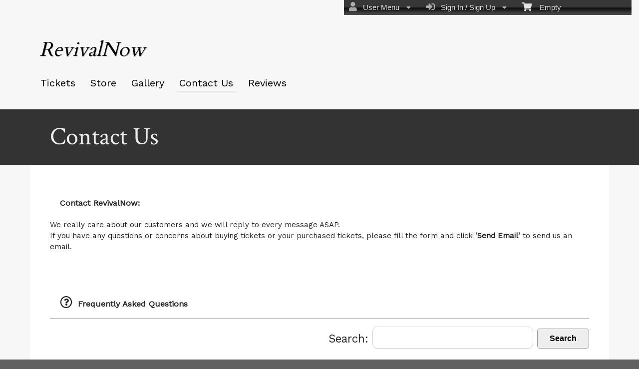

--- FILE ---
content_type: text/html; charset=utf-8
request_url: https://es.ticketor.com/revivalnow/contact-us?pageid=152105
body_size: 20972
content:


<!DOCTYPE html PUBLIC "-//W3C//DTD HTML 4.01 Transitional//EN" "http://www.w3.org/TR/html4/loose.dtd">

<html xmlns="http://www.w3.org/1999/xhtml" dir='ltr' class="hasJS ltr" lang="en">
<head id="ctl00_cHead"><link href="//static.ticketor.net/nsbundles/mastercss_41121.css" rel="stylesheet" type="text/css"/><link href="//static.ticketor.net/css/aos_400015.css" rel="stylesheet" type="text/css" />
    <style type="text/css" id="cGeneratedCss">
        .headLogo {background-image:url("/Companies/demo/headlogo.png?v=2");background-attachment:fixed;}.headLogo {border-top: undefinedpx solid rgba();}.headLogo {border-left: undefinedpx solid rgba();}.headLogo {border-right: undefinedpx solid rgba();}.headLogo {border-bottom: undefinedpx solid rgba();}.headLogo {margin-top: undefinedpx;}.headLogo {margin-left: undefinedpx;}.headLogo {margin-right: undefinedpx;}.headLogo {margin-bottom: undefinedpx;}.headLogo {padding-top: undefinedpx;}.headLogo {padding-left: undefinedpx;}.headLogo {padding-right: undefinedpx;}.headLogo {padding-bottom: undefinedpx;}.headLogo {box-shadow: undefinedpx undefinedpx 5px rgba();} {border-top: undefinedpx solid rgba();} {border-left: undefinedpx solid rgba();} {border-right: undefinedpx solid rgba();} {border-bottom: undefinedpx solid rgba();} {margin-top: undefinedpx;} {margin-left: undefinedpx;} {margin-right: undefinedpx;} {margin-bottom: undefinedpx;} {padding-top: undefinedpx;} {padding-left: undefinedpx;} {padding-right: undefinedpx;} {padding-bottom: undefinedpx;} {box-shadow: undefinedpx undefinedpx 5px rgba();} {border-top: undefinedpx solid rgba();} {border-left: undefinedpx solid rgba();} {border-right: undefinedpx solid rgba();} {border-bottom: undefinedpx solid rgba();} {margin-top: undefinedpx;} {margin-left: undefinedpx;} {margin-right: undefinedpx;} {margin-bottom: undefinedpx;} {padding-top: undefinedpx;} {padding-left: undefinedpx;} {padding-right: undefinedpx;} {padding-bottom: undefinedpx;} {box-shadow: undefinedpx undefinedpx 5px rgba();} {border-top: undefinedpx solid rgba();} {border-left: undefinedpx solid rgba();} {border-right: undefinedpx solid rgba();} {border-bottom: undefinedpx solid rgba();} {margin-top: undefinedpx;} {margin-left: undefinedpx;} {margin-right: undefinedpx;} {margin-bottom: undefinedpx;} {padding-top: undefinedpx;} {padding-left: undefinedpx;} {padding-right: undefinedpx;} {padding-bottom: undefinedpx;} {box-shadow: undefinedpx undefinedpx 5px rgba();}html body {background-color:rgb(96,96,96);background-color:rgba(96,96,96,1);}html body {background-image:none;}html body #header {background-color:rgb(247,247,247);background-color:rgba(247,247,247,1);}html body #header {background-image:none;}html body #header {height:219px;}body #content>.Module {background-color:rgb(247,247,247);background-color:rgba(247,247,247,1);}body #content>.Module {background-image:none;}body #content>.Module {border-top: 0px solid rgba(255,255,255,1);}body #content>.Module {border-left: 0px solid rgba(255,255,255,1);}body #content>.Module {border-right: 0px solid rgba(255,255,255,1);}body #content>.Module {border-bottom: 1px solid rgba(255,255,255,1);}body #content>.Module {margin-top: 0px;}body #content>.Module {margin-left: 0px;}body #content>.Module {margin-right: 0px;}body #content>.Module {margin-bottom: 0px;}body #content>.Module {border-top-left-radius: 0px;}body #content>.Module {border-top-right-radius: 0px;}body #content>.Module {border-bottom-left-radius: 0px;}body #content>.Module {border-bottom-right-radius: 0px;}body #content>.Module {box-shadow: 0px 0px 0px rgba(0,0,0,0);}body .modulebody {background-color:rgb(255,255,255);background-color:rgba(255,255,255,1);}body .modulebody {background-image:none;}body .modulebody {border-top: 0px solid rgba(0,0,0,0);}body .modulebody {border-left: 0px solid rgba(0,0,0,0);}body .modulebody {border-right: 0px solid rgba(0,0,0,0);}body .modulebody {border-bottom: 0px solid rgba(0,0,0,0);}body .modulebody {margin-top: 0px;}body .modulebody {margin-left: 0px;}body .modulebody {margin-right: 0px;}body .modulebody {margin-bottom: 0px;}body .modulebody {border-top-left-radius: 0px;}body .modulebody {border-top-right-radius: 0px;}body .modulebody {border-bottom-left-radius: 0px;}body .modulebody {border-bottom-right-radius: 0px;}body .modulebody {box-shadow: 0px 0px 0px rgba(0,0,0,0);}body .moduleheader,body .menuheader {background-color:rgb(51,51,51);background-color:rgba(51,51,51,1);}body .moduleheader,body .menuheader {background-image:none;}body .moduleheader,body .menuheader {border-top: 0px solid rgba(0,0,0,0);}body .moduleheader,body .menuheader {border-left: 0px solid rgba(0,0,0,0);}body .moduleheader,body .menuheader {border-right: 0px solid rgba(0,0,0,0);}body .moduleheader,body .menuheader {border-bottom: 0px solid rgba(0,0,0,0);}body .moduleheader,body .menuheader {margin-top: 0px;}body .moduleheader,body .menuheader {margin-left: 0px;}body .moduleheader,body .menuheader {margin-right: 0px;}body .moduleheader,body .menuheader {margin-bottom: 0px;}body .moduleheader,body .menuheader {border-top-left-radius: 0px;}body .moduleheader,body .menuheader {border-top-right-radius: 0px;}body .moduleheader,body .menuheader {border-bottom-left-radius: 0px;}body .moduleheader,body .menuheader {border-bottom-right-radius: 0px;}body .moduleheader,body .menuheader {box-shadow: 0px 0px 0px rgba(0,0,0,0);}body .moduleheader,body .menuheader {height:111px;}body .moduleheader,body .menuheader > div {line-height:111px;}.cTextLogo, body a.headLogo,body a.headLogo:visited, body a.headLogo:hover  {color:rgb(2,2,2);color:rgba(2,2,2,1);font-family:"Cardo", serif;;font-size:40px;font-weight:normal;font-style:italic;text-shadow:rgb(178,178,178) 1px 1px;shadow-color:rgba(178,178,178,1) 1px 1px;}#headmenu, #headmenu a,#headmenu a:visited, #headmenu a:hover  {color:rgb(0,0,0);color:rgba(0,0,0,1);font-family:"Work Sans", sans-serif;;font-size:20px;font-weight:bold;font-style:normal;}html body .modulebody, html body .modulebody .ui-widget, html body .modulebody .ui-widget input,html body .modulebody .ui-widget select,html body .modulebody .ui-widget textarea,html body .modulebody .ui-widget button,html body .modulebody .media-box,html body .modulebody .farsiText ,html body .modulebody .media-boxes-filter, html body .modulebody .ui-widget-content, html body .modulebody a:not(.nsBtn),.cIframeContente a:visited:not(.nsBtn), .cIframeContente .ui-widget-content, .cIframeContente a:not(.nsBtn),.cIframeContente a:visited:not(.nsBtn), .ui-dialog .ui-widget-content, .ui-dialog a:not(.nsBtn),.ui-dialog a:visited:not(.nsBtn) , .ui-dialog .ui-widget-header, .cIframeContente .ui-widget-header {font-family:"Work Sans", sans-serif;;font-weight:normal;font-style:normal;}html body .Module .moduleheader {font-family:"Crimson Text", serif;;font-size:50px;font-weight:normal;font-style:normal;}.headLogo {top:72px; left:79px;} #headmenu {width:710px; height:59px; top:139px; left:66px;}/*autogeneratedCssVars*/body {}
    </style>
    <link id="ctl00_cTheme" rel="Stylesheet" type="text/css" href="//static.ticketor.net/JQuery/css/black-tie/jquery-ui.css" />
    <style type="text/css" id="cColorCSS">:root{--ColText:#000000;--ColTextHighlight:#1287c0;--ColTextPrimaryBtn:#fff;--ColBgPrimaryBtn:#222;--ColTextUtilityBtn:#000;--ColBgUtilityBtn:#eee;--ColBorderPrimaryBtn:#151515;
--ColBorderUtilityBtn:#969696;
--ColBgClickableActive:#222;
--ColTextClickableActive:#fff;
}</style>
    
    <link href="//static.ticketor.net/css/print_741325.css" rel="Stylesheet" type="text/css" media="print"/><link rel='preconnect' href='https://fonts.googleapis.com'>
<link rel='preconnect' href='https://fonts.gstatic.com' crossorigin>
<link href='https://fonts.googleapis.com/css2?display=swap&family=Work+Sans&family=Crimson+Text&family=Cardo' rel='stylesheet'><meta id="ctl00_description" name="description" content="Contact information for RevivalNow (https://es.ticketor.com/)." /><meta id="ctl00_ogTitle" property="og:title" content="Contact Us | RevivalNow | RevivalNow" /><meta property="og:type" content="website" /><meta id="ctl00_ogUrl" property="og:url" content="https://es.ticketor.com/revivalnow/contact-us?PageId=152105" /><meta id="ctl00_ogImage" property="og:image" content="https://es.ticketor.com/Companies/revivalnow/headlogo.png?v=1" /><meta id="ctl00_ogSiteName" property="og:site_name" content="RevivalNow" /><meta id="ctl00_ogDescription" property="og:description" content="Contact information for RevivalNow (https://es.ticketor.com/)." /><link id="ctl00_canonicalUrl" rel="canonical" href="https://es.ticketor.com/revivalnow/contact-us?PageId=152105" />
<link rel="alternate" hreflang="x-default" href="https://es.ticketor.com/revivalnow/contact-us?PageId=152105" />

<meta name="apple-mobile-web-app-capable" content="yes" /><meta name="apple-mobile-web-app-status-bar-style" content="black" /><meta name="viewport" content="width=device-width, initial-scale=1.0" /><title>
	Contact Us | RevivalNow | RevivalNow
</title></head>
<body class='chrome chrome123 loggedOut LayoutFullWidthCenter  pageid152105 type_contactus itemId_0 HeadAlignLeftOfThePage HeadAlignNav ' id="cBody" data-frameqs=''>
    
    <script type="text/javascript">
        var WebsitePath='/revivalnow/';
                                       var GoogleAnalyticsId='';
                                       var UrlPre='/revivalnow';
                                       var cartExpiration = -1;
                                       var dateFormat = 'm/d/yy'; 
                                       var defaultUrl = 'https://es.ticketor.com/revivalnow'; 
                                       var showCookieConsent = 0;
                                       var companyUID = '121770'; 
                                       var TOSDate = 946710000000;
                                       var chatEnabled = 0; 
                                       var canLocalize = 0; 
                                       var localizations = {};
                                       var cultureName = 'en'; 
                                       BoxOfficeSettings = {};  
                                       var companyName = 'RevivalNow';
                                       var PlatformName = 'Ticketor';
                                       var role = '';   
                                       var PlatformUrl = 'https://es.Ticketor.com';   
                                       var IsPlatformClient = 0;
                                       var DefaultTwoLetterCountry = 'US'; 
                                       var IsFullDesignReplaced=0;

    </script>

    <a class="cSkipLink" href="#content">Skip to main content</a>
    <a class="cSkipLink" href="javascript:toggleHighContrast()">High Contrast</a>
    <a class="cSkipLink" href='mailto:revivalnow@Ticketor.com?cc=support@ticketor.com&subject=Accessibility%20Feedback'>Accessibility Feedback</a>

    
    
    <div id="wrap" style="text-align: center; width: 100%;" class="clearfix">
        <div id="container" class="clearfix">
            <header id="header" class="floatleft ">
                <div class="cHtmlEditorContent">
                    
                </div>
                


<a href="#" id="cMobileMenu" role="button" aria-labelledby="cMobileMenuTitle" class="ui-state-default headMenuIcon" data-menu=".cFloatingContainer" style="right:20px;" title="Menu">
    <i class="fa fa-user" aria-hidden="true"></i><span id="cMobileMenuTitle">&nbsp;Menu&nbsp;</span>
    <div>

    </div>
</a>

<a href="#" id="cMobileNav" role="button" aria-labelledby="cMobileNavTitle" class="ui-state-default headMenuIcon" data-menu=".cMobileNav" style="left:20px;" title="Navigation">
    <i class="fa fa-bars" aria-hidden="true"></i><span id="cMobileNavTitle">&nbsp;Navigation&nbsp;</span>
    <div>

    </div>
</a>

<nav aria-label="Main Menu" class="hidePrint ui-corner-all cFloatingContainer  ui-helper-reset ui-widget-header cMobileMenu cMobileMenuRight">
    <ul role="menubar"  aria-label="Main Menu" >
        <li role="none" tabindex="-1" class="clearfix header cFloatingCart ui-state-default " aria-label="Shopping Cart">
            
            <a href='#' tabindex='-1' role='menuitem' aria-haspopup='true' aria-expanded='false' class='ui-state-default' aria-disabled='true'  aria-haspopup='false'  aria-label='Shopping Cart'>
                <i class='fa fa-shopping-cart'></i>&nbsp;&nbsp;&nbsp;
                Empty
            </a>
            <ul role='menu' aria-label='Shopping Cart'>
            
<li role='none' class='cartDetails ui-widget-content'></li>

            </ul>


        </li>
        
        <li role="none" class="clearfix header cSignIn loggedOutMenu ui-state-default" >
                                        <a href="#" tabindex="0" role="menuitem" aria-haspopup="true" aria-expanded="false" aria-expanded="true" >
                                            <i class="fa fa-caret-left"></i>
                                            <i class='fa-hover fas fa-sign-in-alt'></i>&nbsp;&nbsp;
                                            Sign In / Sign Up
                                            <i class="fa fa-caret-down"></i>
                                        </a>
                                        <ul role="menu" aria-label="Sign In / Sign Up"></ul></li><li role="none" class="clearfix header loggedInMenu ui-state-default" >
                                        <a href="#" tabindex="-1" role="menuitem" aria-haspopup="true" aria-expanded="false" aria-expanded="true" >
                                            <i class="fa fa-caret-left"></i>
                                            <i class='fa-hover fas fa-user'></i>&nbsp;&nbsp;
                                            User Menu
                                            <i class="fa fa-caret-down"></i>
                                        </a>
                                        <ul role="menu" aria-label="User Menu"><li role="none" class="ui-state-default "  ><a tabindex="-1" role="menuitem" href="/revivalnow/cookiemanager" ><i class='fa-hover fas fa-eye'></i>&nbsp;&nbsp;Cookie Manager</a></li><li role="none" class="ui-state-default secureMenu"  ><a tabindex="-1" role="menuitem" href="/revivalnow/howto#security" ><i class='fa-hover fas fa-lock'></i>&nbsp;&nbsp;Is it Secure?</a></li><li role="none"   class=" ui-state-default"><a  tabindex="-1" role="menuitem" aria-haspopup="true" aria-expanded="false" href ="#"><i class="fa fa-caret-left"></i><i class='fa-hover fas fa-ticket-alt'></i>&nbsp;&nbsp; Tickets<i class="fa fa-caret-right"></i></a>
                                <ul role="menu" aria-label="Tickets"><li role="none" class="ui-state-default "  ><a tabindex="-1" role="menuitem" href="/revivalnow/members/mytickets" ><i class='fa-hover fas fa-ticket-alt'></i>&nbsp;&nbsp;My Tickets</a></li><li role="none" class="ui-state-default "  ><a tabindex="-1" role="menuitem" href="/revivalnow/members/printmytickets" ><i class='fa-hover fas fa-print'></i>&nbsp;&nbsp;Print e-Tickets</a></li><li role="none" class="ui-state-default "  ><a tabindex="-1" role="menuitem" href="/revivalnow/members/returntickets" ><i class='fa-hover fas fa-reply'></i>&nbsp;&nbsp;Return Tickets</a></li><li role="none" class="ui-state-default "  ><a tabindex="-1" role="menuitem" href="/revivalnow/members/exchangetickets" ><i class='fa-hover fas fa-exchange-alt'></i>&nbsp;&nbsp;Exchange Tickets</a></li><li role="none" class="ui-state-default "  ><a tabindex="-1" role="menuitem" href="/revivalnow/members/selectgiftcard?personal=1" ><i class='fa-hover fas fa-gift'></i>&nbsp;&nbsp;My Gift Cards</a></li><li role="none" class="ui-state-default "  ><a tabindex="-1" role="menuitem" href="/revivalnow/members/seasonpasses?personal=1" ><i class='fa-hover fas fa-calendar-check'></i>&nbsp;&nbsp;My Seasons Passes</a></li></ul></li><li role="none"   class=" ui-state-default"><a  tabindex="-1" role="menuitem" aria-haspopup="true" aria-expanded="false" href ="#"><i class="fa fa-caret-left"></i><i class='fa-hover fas fa-history'></i>&nbsp;&nbsp; Orders<i class="fa fa-caret-right"></i></a>
                                <ul role="menu" aria-label="Orders"><li role="none" class="ui-state-default "  ><a tabindex="-1" role="menuitem" href="/revivalnow/members/orderhistory" ><i class='fa-hover fas fa-history'></i>&nbsp;&nbsp;Order History</a></li><li role="none" class="ui-state-default "  ><a tabindex="-1" role="menuitem" href="/revivalnow/members/myaccountbalance" ><i class='fa-hover fas fa-balance-scale'></i>&nbsp;&nbsp;My Account Balance</a></li></ul></li><li role="none"   class=" ui-state-default"><a  tabindex="-1" role="menuitem" aria-haspopup="true" aria-expanded="false" href ="#"><i class="fa fa-caret-left"></i><i class='fa-hover fas fa-life-ring'></i>&nbsp;&nbsp; Help<i class="fa fa-caret-right"></i></a>
                                <ul role="menu" aria-label="Help"><li role="none" class="ui-state-default "  ><a tabindex="-1" role="menuitem" href="/revivalnow/howto#faq" ><i class='fa-hover fas fa-question-circle'></i>&nbsp;&nbsp;FAQ</a></li><li role="none" class="ui-state-default "  ><a tabindex="-1" role="menuitem" href="/revivalnow/howto#buy" ><i class='fa-hover fas fa-ticket-alt'></i>&nbsp;&nbsp;Buy A Ticket</a></li><li role="none" class="ui-state-default "  ><a tabindex="-1" role="menuitem" href="/revivalnow/howto#receive" ><i class='fa-hover fas fa-paper-plane'></i>&nbsp;&nbsp;Receive A Ticket</a></li><li role="none" class="ui-state-default "  ><a tabindex="-1" role="menuitem" href="/revivalnow/howto#mailinglist" ><i class='fa-hover fas fa-envelope'></i>&nbsp;&nbsp;Join our Newsletter</a></li><li role="none" class="ui-state-default "  ><a tabindex="-1" role="menuitem" href="/revivalnow/howto#return" ><i class='fa-hover fas fa-reply'></i>&nbsp;&nbsp;Returns Policy</a></li><li role="none" class="ui-state-default "  ><a tabindex="-1" role="menuitem" href="/revivalnow/howto#privacy" ><i class='fa-hover fas fa-eye'></i>&nbsp;&nbsp;Privacy &amp; Cookie Policy</a></li><li role="none" class="ui-state-default "  ><a tabindex="-1" role="menuitem" href="/revivalnow/html?doctype=termofuse" ><i class='fa-hover fas fa-gavel'></i>&nbsp;&nbsp;Term of Use</a></li><li role="none" class="ui-state-default "  ><a tabindex="-1" role="menuitem" href="/revivalnow/html?doctype=termofpurchase" ><i class='fa-hover fas fa-gavel'></i>&nbsp;&nbsp;Term of Purchase</a></li></ul></li></ul></li>
    </ul>
</nav>

<nav aria-label="Navigation" class="cMobileNav hidePrint ui-corner-all ui-helper-reset ui-widget-header cMobileMenu cMobileMenuLeft" >
    <ul role="menubar"  aria-label="Navigation" >
        <li role="none" class="ui-state-default "   data-pageid='152102' , data-pagetype='UpcomingEvents' ><a tabindex="0" role="menuitem" href="https://es.ticketor.com/revivalnow/tickets?PageId=152102" >Tickets</a></li><li role="none" class="ui-state-default "   data-pageid='152103' , data-pagetype='Products' ><a tabindex="-1" role="menuitem" href="https://es.ticketor.com/revivalnow/store?PageId=152103" >Store</a></li><li role="none" class="ui-state-default "   data-pageid='152104' , data-pagetype='Media' ><a tabindex="-1" role="menuitem" href="https://es.ticketor.com/revivalnow/gallery?PageId=152104" >Gallery</a></li><li role="none" class="ui-state-default "   data-pageid='152105' , data-pagetype='ContactUs' , data-selected='1' ><a tabindex="-1" role="menuitem" href="https://es.ticketor.com/revivalnow/contact-us?PageId=152105" >Contact Us</a></li><li role="none" class="ui-state-default "   data-pageid='152107' , data-pagetype='Reviews' ><a tabindex="-1" role="menuitem" href="https://es.ticketor.com/revivalnow/reviews?PageId=152107" >Reviews</a></li>
    </ul>
</nav>

                
                <div class="headAlign headAlignLogo" style="display:inline-block;">
                    
                    <a class="headLogo ColTextHighlight" data-aos="zoom-in" data-aos-duration="1000" data-aos-delay="100" href="/revivalnow/default"  >
                        <img style="display:none;" src="/Companies/revivalnow/headlogo.png?v=1" width="264" height="103" alt="RevivalNow" />
                        <h2  class="cTextLogo ">RevivalNow</h2>
                    
                        
                    </a>
                </div>
                <div class="headAlignNav" style="display:inline-block;">
                     
                <div  id='headmenu'  data-aos='zoom-in' data-aos-duration='1000' data-aos-delay='100'  role='navigation' aria-label='Site Pages' class='clearfix TopNavTypesSimple'>
                    <ul class='clearfix'><li class='ui-button ui-state-default ui-button-text-only ui-corner-all'  data-pageid='152102'  data-pagetype='UpcomingEvents'>
                                <a href='/revivalnow/tickets?pageid=152102' title=''>Tickets</a></li><li class='ui-button ui-state-default ui-button-text-only ui-corner-all'  data-pageid='152103'  data-pagetype='Products'>
                                <a href='/revivalnow/store?pageid=152103' title=''>Store</a></li><li class='ui-button ui-state-default ui-button-text-only ui-corner-all'  data-pageid='152104'  data-pagetype='Media'>
                                <a href='/revivalnow/gallery?pageid=152104' title=''>Gallery</a></li><li class='ui-button ui-state-default ui-button-text-only ui-corner-all'  data-selected='1'  data-pageid='152105'  data-pagetype='ContactUs'>
                                <a href='/revivalnow/contact-us?pageid=152105' title=''>Contact Us</a></li><li class='ui-button ui-state-default ui-button-text-only ui-corner-all'  data-pageid='152107'  data-pagetype='Reviews'>
                                <a href='/revivalnow/reviews?pageid=152107' title=''>Reviews</a></li></ul></div>
                    
                </div>
            </header>

            
            
            <form name="aspnetForm" method="post" action="/revivalnow/contact-us?pageid=152105" onsubmit="javascript:return WebForm_OnSubmit();" id="aspnetForm">
<div>
<input type="hidden" name="__EVENTTARGET" id="__EVENTTARGET" value="" />
<input type="hidden" name="__EVENTARGUMENT" id="__EVENTARGUMENT" value="" />
<input type="hidden" name="__VIEWSTATE" id="__VIEWSTATE" value="/[base64]/[base64]/dj1wbmc/[base64]" />
</div>

<script type="text/javascript">
//<![CDATA[
var theForm = document.forms['aspnetForm'];
if (!theForm) {
    theForm = document.aspnetForm;
}
function __doPostBack(eventTarget, eventArgument) {
    if (!theForm.onsubmit || (theForm.onsubmit() != false)) {
        theForm.__EVENTTARGET.value = eventTarget;
        theForm.__EVENTARGUMENT.value = eventArgument;
        theForm.submit();
    }
}
//]]>
</script>


<script src="/WebResource.axd?d=gXD5wOarjmnkVG6p9no-3cYto2yh9S3VHf4QTnq6yZ-ys2aYVbwuVV8XRivsNknJkds6ov3bPumSjNQBtttz09VNkeGjL40DmUQbHmqOJOc1&amp;t=638883019099574018" type="text/javascript"></script>


<script src="/ScriptResource.axd?d=tvYdMhdc2Hwft9hMF6hr6L3DfmenvJ7xY_52hrb6iQHmTl9WZ2p3jzmXkBUaq5NwTweIH1gUqsM88Jw4CONv4sXzDnoxGYW9P0Bgpt1LknXiilwXqKiiBG3vdvU9h_6GxsFbAhgWTU9o2O3UagBS_iEw1kdkkfeAA_0g4d8fEKw1&amp;t=ffffffff96313960" type="text/javascript"></script>
<script src="/ScriptResource.axd?d=9eZ62Yc_5bKIEPiIQSigpNJQnYZR8-PnGRYS_GAhKYcCTUKyedr3EWbDFfC_soWUYyBd6E9TwC0z6-q2wehhkn3prKVAOKAU_mtFG_YqdVdkQpQI5Uju5bdEeBzCM8CMvPfk59WsraBOjJNBZ_0PVVsnOQvza_YNbCVCPkqTXCI1&amp;t=74a40145" type="text/javascript"></script>
<script src="/ScriptResource.axd?d=ioJLWieI3dcaFoS1IRJ_JxM65DPglKRBvoDfwu3K3zg8kNnqKiL42d7e-pcdPH11BUfPDFHr_1L0-06zdsg-DeVJK45zklCNPGn3J7XJ94ln1jv159U9Xpo0wkX1lfOc4Z1jYP2vVF7W84rWgwvGE8sXy73Xso8qReutWKMRePQz8ikmgAFBs6vsw7LGzOC40&amp;t=74a40145" type="text/javascript"></script>
<script src="/nsbundles/master_41121.js" type="text/javascript"></script>
<script src="/js/aos_336078.js" type="text/javascript"></script>
<script src="/nsbundles/intltelinput_41121.js" type="text/javascript"></script>
<script type="text/javascript">
//<![CDATA[
function WebForm_OnSubmit() {
if (typeof(ValidatorOnSubmit) == "function" && ValidatorOnSubmit() == false) return false;
return true;
}
//]]>
</script>

<div>

	<input type="hidden" name="__VIEWSTATEGENERATOR" id="__VIEWSTATEGENERATOR" value="46798EB0" />
	<input type="hidden" name="__EVENTVALIDATION" id="__EVENTVALIDATION" value="/wEdAAxV8H+QDms6vAZBgV8/e0JSgAGzMk3FAykLgqHn9jmqNkcRT8xKdurCFt4yDykAsSlRD5UuEKRNsJPTUluCGmRQIm163KMlpAZe4br97oppMLutdd2rX1/tRhefry522HeQp1cQU8x0vEZT9+d943lSWWJbn0xruNnQeJFe9OdLy3Op0miI7DkIhMTi6bzZtOaLake/yUTtp9fQle5Fw1jSPbj+P787EhCCUgTU96GWvY2jKDmogtjVabQ01DRF4Vgh1BzEv5VFUN3lqKFvBGK1f0ir9RV20JTajUeT04EBcA==" />
</div>
                <input type="hidden" name="ctl00$cTabsState" id="ctl00_cTabsState" />
                <input type="hidden" name="ctl00$cTourState" id="ctl00_cTourState" />
                
                <script type="text/javascript">
//<![CDATA[
Sys.WebForms.PageRequestManager._initialize('ctl00$ScriptManager1', 'aspnetForm', [], [], [], 90, 'ctl00');
//]]>
</script>


                

                <div id="content" class="floatleft" role="main" tabindex="-1"  >
                    
                    
    <link href="/nsbundles/intltelinputcss_786247.css" rel="preload"  as="style" onload="this.onload=null;this.rel='stylesheet'"/>       
    <style type="text/css">
        .faqModule div > div {display:none; margin: 5px 0 5px 10px; text-indent:8px;}
        div.faqModule h3 {font-size:100%; margin-top:10px; margin-bottom:5px; cursor:pointer;padding:0px;}
        .faqModule div > div {margin-left:30px; line-height:150%;}
        .faqModule div > div p{line-height:150%;margin-top:8px;}
    </style>
    
    <div class="Module contactUsModule">
    <div class="moduleheader ui-widget-header ui-corner-top"><div>Contact Us</div></div>
        <div class="modulebody ui-widget-content ui-corner-bottom">
            <h1 style="display:none;">Contact Us</h1>
            <div class="row" style="margin-bottom:5px;text-align:right;">
                   
            </div>
            <input type="hidden" name="ctl00$CPMain$cEditor$cEditMode" id="ctl00_CPMain_cEditor_cEditMode" value="0" />
    <input type="hidden" name="ctl00$CPMain$cEditor$cPageId" id="ctl00_CPMain_cEditor_cPageId" value="152105" />
    
    
    
        <div class="cHtmlEditorContent">
            
            <div class="row">
               <h3>Contact RevivalNow:</h3>
               <p>We really care about our customers and we will reply to every message ASAP.</p>
               <p>If you have any questions or concerns about buying tickets or your purchased tickets, please fill the form and click <b>'Send Email'</b> to send us an email.</p>
            </div>   
        </div>
    
            <br />
            
            <h3 class="devider"><i class="far fa-question-circle fa-15x "></i>&nbsp;&nbsp;Frequently Asked Questions</h3>
             <div class="cSearch" role="search">
                <label>Search: 
                    <input type="text" id="cSearchBox"   role="searchbox"  />
                </label>
                <button id="cSearchPageBtn" class="nsBtn large utility hasInnerAccordion">Search</button>
                <br /><br />
            </div>
            <div class="faqModule cSearchArea">
                <h2></h2>
                

                
<div>
    <h3>&bull; How do I know if my order went through?</h3>
    <div>
        <p>After placing a successful order, you should receive a confirmation number and/or confirmation email. You can also log in to your account and check <a href='/revivalnow/members/orderhistory'>"User Menu > Order > Order History"</a>.</p>
    </div>
    <h3>&bull; How can I print my tickets?</h3>
    <div>
        <p>When you complete the purchase, assuming that you have <b>selected e-tickets as delivery method</b>:</p>
        <ol>
            <li>You'll see the tickets on the confirmation page and can print them right away</li>
            <li>In your confirmation email, there is a link to the "Print Tickets"</li>
            <li>You can log in to your account and print tickets from <a href='/revivalnow/members/printmytickets'>"User Menu > Tickets > Print Tickets"</a>.</li>                            
        </ol>
    </div>

    <h3>&bull; I checked out as a guest and didn't create an account. Can I still login to manage, print or refund my tickets?</h3>
    <div>
        <p>Yes, click on the sign in button, enter the email you used for the purchase and you can claim your account by confirming your email address.</p>
    </div>

    <h3>&bull; My credit card show a charge but I never received my tickets?</h3>
    <div>
        <p>Credit card dashboards often show Authorizations as charges and that confuses buyers. Authorization is not a charge and will go away automatically in a few days. A failed authorization means that the transaction was failed for some reason.  If you tried purchasing, but never received a confirmation number or confirmation email but you see a charge, that is most likely a failed authorization and not a charge.</p>
        <p>Before trying to purchase again, check <a href='/revivalnow/members/mytickets'>"User menu > Tickets > My Tickets"</a> to make sure your purchase did not go through. If your order has not gone through, you should try purchasing again. Your purchase is only successful when you see the confirmation page.</p>

    </div>

    <h3>&bull; Why does my credit card show more than one charge for a single purchase? Am I double-charged?</h3>
    <div>
        <p>1- Check <a href='/revivalnow/members/mytickets'>"User menu > Tickets > My Tickets"</a> to make sure your purchase went through only once. If you've made more than one purchase, you may want to return the duplicates.</p>
        <p>2- If you've submitted your transaction with a wrong billing address, the AVS (address verification system, used by credit card processors to prevent fraud) will reject your payment but put a temporary hold on the amount, also known as "authorization". The authorization is not a charge and will drop off your statement in a few days. Check your statement again in a few days to confirm that the amount is gone.</p>
    </div>

    <h3>&bull; Do I need to print my e-tickets, or can I just show on my phone?</h3>
    <div>
        <p>Most events accept mobile tickets, but some don't. Unless clearly instructed otherwise in the event information or the delivery method choices, you should try to print your tickets.</p>
    </div>


    <h3>&bull; Can I change my ticket delivery method?</h3>
    <div>
        <p>Contact us right away, and we may be able to change your delivery method.</p>
    </div>

    <h3>&bull; Can I change my seat or performance if I got the wrong tickets?</h3>
    <div>
        <p>If the exchange policy of the event allows exchanges or upgrades, you can use <a href='/revivalnow/members/exchangetickets'>"User Menu > Tickets > Exchange Tickets"</a>  to exchange, upgrade or change the date of your tickets.</p>
        <p>If the return policy of the event allows returns, you can use <a href='/revivalnow/members/returntickets'>"User Menu > Tickets > Return Tickets"</a>  to return your tickets for store credit and purchase a new set of tickets. Your store credit will be applied on the checkout page.your purchase went through only once. If you've made more than one purchase, you may want to return the duplicates.</p>
        <p>Otherwise, you can contact us. We may be able to exchange the tickets for you.</p>
    </div>


    <h3>&bull; What if I didn't receive a confirmation email or invoice?</h3>
    <div>
        <p>First, check your spam folder. If the email isn't there, you've probably entered an invalid email address or are using a system that blocks our emails.</p>
        <p>To view, print, or receive the confirmation and email as an invoice, use the <a href='/revivalnow/members/orderhistory'>"User menu > Orders > Order History"</a> and click on the icon for the invoice. </p>
    </div>

    <h3>&bull; How do I sign in if I forgot my password?</h3>
    <div>
        <p>If you've entered the correct email address, you can simply reset your password. Click on the Sign In button, click Forgot Password, and wait a few minutes. You'll receive the password recovery code in your email, and you can then change your password. </p>
    </div>

    <h3>&bull; I cannot sign in and I haven't gotten any emails (welcome email, order confirmation, password recovery) from you. What should I do?</h3>
    <div>
        <p>You've probably signed up with a wrong email address or made a typo in your email address. Try to sign up again with the correct email address.</p>
    </div>

    <h3>&bull; I purchased Refund Protection. How can I file a claim?</h3>
    <div>
        <p>Refund protection is offered through XCover, an independent, 3rd party company. All claims and refunds should be processed directly and solely through XCover. We are not in any way involved or responsible in the refund protection process.</p>
        <p>Should you need to file a claim, create an account on <a href="https://www.xcover.com/en/login"> https://www.xcover.com/en/login </a> with the same email address that you used to purchase the tickets and file your claim online. If you have any questions or concerns, contact XCover.com  directly as XCover, and not the website you purchased tickets from, is solely in charge of the claims and refund protection.</p>
        <p>All the information that you need to file a claim with XCover is included in your sales confirmation email and you can access them again from the 'Order History' menu.</p>

    </div>

</div>    

            </div>
            
            <h3 class="devider"><i class="fa fa-envelope fa-15x "></i>&nbsp;&nbsp;Contact: RevivalNow</h3>
            
            <div class="clearfix">
            
            <div class="cSocialShare cSocialShareFooter hidePrint floatend" style="width:80px;"></div>
            
            <div class="contactWrapper floatstart" style="margin-right:100px;">
                <div class="row cTextV2">
                    <input name="ctl00$CPMain$cName" type="text" maxlength="50" id="ctl00_CPMain_cName" class="editText" data-Validation-Required="1" placeholder=" " aria-describedby="cNameDesc" required="required" aria-required="true" style="width:200px;" />
                    <label for="ctl00_CPMain_cName" id="ctl00_CPMain_Label8" class="editLabel">Your Name:</label>
                    <span id="cNameDesc" class="showHint" title='You will be referred to as this name in response to your question / inquiry.'><i class="far fa-question-circle"></i></span>
                    <span id="ctl00_CPMain_RequiredFieldValidator1" title="Name is required." style="color:Red;visibility:hidden;">*</span>
                </div>
                <div class="row cTextV2">
                    <input name="ctl00$CPMain$cEmail" type="email" id="ctl00_CPMain_cEmail" class="editText" data-Validation-Required="1" data-Validation-RegEx="^(?:[a-zA-Z0-9!#$%&amp;&#39;*+/=?^_`{|}~-]+(?:\.[a-zA-Z0-9!#$%&amp;&#39;*+/=?^_`{|}~-]+)*|&quot;(?:[\x01-\x08\x0b\x0c\x0e-\x1f\x21\x23-\x5b\x5d-\x7f]|\\[\x01-\x09\x0b\x0c\x0e-\x7f])*&quot;)@(?:(?:[a-zA-Z0-9](?:[a-zA-Z0-9-]{0,61}[a-zA-Z0-9])?\.)+[a-zA-Z]{2,})$" placeholder=" " aria-describedby="cEmailDesc" required="required" aria-required="true" style="width:200px;" />
                    <label for="ctl00_CPMain_cEmail" id="ctl00_CPMain_Label4" class="editLabel">Email Address:</label>
                    <span id="cEmailDesc" class="showHint" title='You will receive response to your questions / inquiry or material related to your questions at this email.'><i class="far fa-question-circle"></i></span>
                    <span id="ctl00_CPMain_UserNameRequired" title="Email is required." style="color:Red;visibility:hidden;">*</span>
                   <span id="ctl00_CPMain_RegularExpressionValidator1" style="color:Red;visibility:hidden;">Email address is not valid</span>
                    

                </div>
                <div class="row cTextV2">
                    <input name="ctl00$CPMain$cPhone" type="text" id="ctl00_CPMain_cPhone" class="cPhoneHidden" style="display:none;" />
                    <input name="ctl00$CPMain$cPhoneVisible" type="text" id="ctl00_CPMain_cPhoneVisible" class="editText cPhoneIntl" data-hidden-input-selector=".cPhoneHidden" data-Validation-Required="1" data-Validation-RegEx="^([\d\s.\(\)-]{8,18})$" required="required" aria-required="true" style="width:360px;" />

                    <label for="ctl00_CPMain_cPhoneVisible" id="ctl00_CPMain_Label2" class="editLabel">Phone Number:</label>
                    <span id="cPhoneDesc" class="showHint" title='We may call you at this number in response to your inquiry.'><i class="far fa-question-circle"></i></span>
                    <span id="ctl00_CPMain_RequiredFieldValidator3" title="Phone is required." style="color:Red;visibility:hidden;">*</span>
                    <span id="ctl00_CPMain_RegularExpressionValidator3" title="Phone number is not valid." style="color:Red;visibility:hidden;">Phone number is not valid.</span>
                </div>
                <div class="row cTextV2">
                    <input name="ctl00$CPMain$cSubject" type="text" maxlength="150" id="ctl00_CPMain_cSubject" class="editText" data-Validation-Required="1" placeholder=" " required="required" aria-required="true" style="width:400px;" />
                    <label for="ctl00_CPMain_cSubject" id="ctl00_CPMain_Label1" class="editLabel">Subject:</label>
                    
                    <span id="ctl00_CPMain_RequiredFieldValidator2" title="Subject is required." style="color:Red;visibility:hidden;">*</span>
                </div>
                <div class="row clearfix">
                    <label for="ctl00_CPMain_CMoreInfo" id="ctl00_CPMain_Label3" class="editLabel">Message:</label>
                    <textarea name="ctl00$CPMain$CMoreInfo" rows="8" cols="20" id="ctl00_CPMain_CMoreInfo" class="editText" required="required" aria-required="true" data-Validation-Required="1" style="width:400px;">
</textarea>
                </div>
                <div class="row">
                    <span id="ctl00_CPMain_Label5" class="editLabel"> </span>
                    <a onclick="return Validator.IsValidAll();" id="ctl00_CPMain_cSendRequest" class="nsBtn medium primary floatleft" href="javascript:WebForm_DoPostBackWithOptions(new WebForm_PostBackOptions(&quot;ctl00$CPMain$cSendRequest&quot;, &quot;&quot;, true, &quot;CreateUserWizard1&quot;, &quot;&quot;, false, true))">Send Email</a>
                    <div class="floatleft">&nbsp;</div>
                    
                </div>
            </div>
            
            </div>
        </div>
    </div>
    <br />
        <script type="text/javascript">
            window.onload = function () {
                $('.faqModule div > h3').click(function () {
                    var t = $(this);
                    var d = t.next();
                    if (d.height() > 5 && d.css('display') !== 'none')
                        d.slideUp();
                    else
                        d.slideDown();
                });
            };

</script>
    

                    
                    
                    <footer aria-label="Site footer"  data-aos="fade-up" data-aos-duration="1000" data-aos-delay="100" class="hidePrint">
         
                        <div class="cHtmlEditorContent">
                            
                        </div>
                        
               <div class="paymentLogos hidePrint">
                            
                        </div>

                         <script type="application/ld+json">{"Category":null,"applicationCategory":"Box-office - Ticketing","operatingSystem":"All","datePublished":"2007-02-10","interactionCount":"10000000","author":{"logo":"https://www.ticketor.com/account/img/Header3.png","contactPoint":[{"telephone":"(+1) 800-467-7179","contactType":"sales","availableLanguage":"English","@context":"https://schema.org/","@type":"ContactPoint","name":null,"url":null,"alternateName":null,"description":null,"image":null,"additionalType":null,"sameAs":null,"review":[]},{"telephone":"(+44) 20-3808-5136","contactType":"sales","availableLanguage":"English","@context":"https://schema.org/","@type":"ContactPoint","name":null,"url":null,"alternateName":null,"description":null,"image":null,"additionalType":null,"sameAs":null,"review":[]},{"telephone":"(+61) 2-8607-8462","contactType":"sales","availableLanguage":"English","@context":"https://schema.org/","@type":"ContactPoint","name":null,"url":null,"alternateName":null,"description":null,"image":null,"additionalType":null,"sameAs":null,"review":[]},{"telephone":"(+1) 213-537-2527","contactType":"sales","availableLanguage":"English","@context":"https://schema.org/","@type":"ContactPoint","name":null,"url":null,"alternateName":null,"description":null,"image":null,"additionalType":null,"sameAs":null,"review":[]}],"@context":"https://schema.org/","@type":"Organization","name":"Ticketor","url":"https://www.ticketor.com","alternateName":"The Most Featureful, Smart, Easy, Affordable & Most Feature-full Event Ticketing System and Box-Office Solution","description":"Using Ticketor: Build your own ticketing website in minutes and sell tickets online on your own website, with your branding while collecting funds directly into your bank account as tickets sell","image":"https://www.ticketor.com/account/img/Online-ticketing-system-and-box-office-solution.jpg","additionalType":null,"sameAs":"https://www.facebook.com/Ticketor","review":[],"aggregateRating":{"ratingValue":"4.84","bestRating":"5","reviewCount":"621","ratingCount":"621","itemReviewed":{"logo":"https://www.ticketor.com/account/img/Header3.png","contactPoint":[{"telephone":"(+1) 800-467-7179","contactType":"sales","availableLanguage":"English","@context":"https://schema.org/","@type":"ContactPoint","name":null,"url":null,"alternateName":null,"description":null,"image":null,"additionalType":null,"sameAs":null,"review":[]},{"telephone":"(+44) 20-3808-5136","contactType":"sales","availableLanguage":"English","@context":"https://schema.org/","@type":"ContactPoint","name":null,"url":null,"alternateName":null,"description":null,"image":null,"additionalType":null,"sameAs":null,"review":[]},{"telephone":"(+61) 2-8607-8462","contactType":"sales","availableLanguage":"English","@context":"https://schema.org/","@type":"ContactPoint","name":null,"url":null,"alternateName":null,"description":null,"image":null,"additionalType":null,"sameAs":null,"review":[]},{"telephone":"(+1) 213-537-2527","contactType":"sales","availableLanguage":"English","@context":"https://schema.org/","@type":"ContactPoint","name":null,"url":null,"alternateName":null,"description":null,"image":null,"additionalType":null,"sameAs":null,"review":[]}],"@context":"https://schema.org/","@type":"Organization","name":"Ticketor","url":"https://www.ticketor.com","alternateName":"The Most Featureful, Smart, Easy, Affordable & Most Feature-full Event Ticketing System and Box-Office Solution","description":"Using Ticketor: Build your own ticketing website in minutes and sell tickets online on your own website, with your branding while collecting funds directly into your bank account as tickets sell","image":"https://www.ticketor.com/account/img/Online-ticketing-system-and-box-office-solution.jpg","additionalType":null,"sameAs":"https://www.facebook.com/Ticketor","review":[],"aggregateRating":null},"@context":"https://schema.org/","@type":"AggregateRating","name":null,"url":null,"alternateName":null,"description":null,"image":null,"additionalType":null,"sameAs":null,"review":[]}},"alternativeHeadline":"The Most Featureful, Smart, Easy & Affordable Event Ticketing System and Box-Office Solution","copyrightYear":"2007","dateCreated":"2007-1-1","dateModified":"2026-01-15","discussionUrl":"https://trustedviews.org/review/Ticketor-sa998756744","workExample":"https://www.ticketor.com/demo","keywords":"online ticket sale box-office seating chart venue event barcode scanning accept credit card season package price level ticket booth software application","video":{"caption":"Ticketor Event Ticketing System and Box Office System Introduction","thumbnail":null,"transcript":null,"embedUrl":"https://youtu.be/3ZQYAr_7EUM","thumbnailUrl":"https://static.ticketor.net/account/Videos/Ticketor-Intro-Thumbnail-en.webp","uploadDate":"2025-5-1","@context":"https://schema.org/","@type":"VideoObject","name":"Ticketor Event Ticketing System and Box Office System Introduction","url":"https://youtu.be/3ZQYAr_7EUM","alternateName":null,"description":"This short video introduces Ticketor event ticketing system and all the great features and systems that comes with it, to cover all aspects of events including ticketing, box-office, marketing, newsletter, donation collection and donor management, reviews and reputation management, gift card system, and sales of merchandise, food, drink and concession.\r\nYou can sign up on https://www.Ticketor.com to start your own ticketing and box-office solution and to start your first event in minutes.","image":null,"additionalType":null,"sameAs":null,"review":[]},"offers":[{"price":"0","priceCurrency":"USD","validFrom":null,"availability":null,"@context":"https://schema.org/","@type":"Offer","name":null,"url":"https://www.ticketor.com/Account/Prices","alternateName":null,"description":null,"image":null,"additionalType":null,"sameAs":null,"review":[]},{"price":"0","priceCurrency":"CAD","validFrom":null,"availability":null,"@context":"https://schema.org/","@type":"Offer","name":null,"url":"https://www.ticketor.com/Account/Prices","alternateName":null,"description":null,"image":null,"additionalType":null,"sameAs":null,"review":[]},{"price":"0","priceCurrency":"EUR","validFrom":null,"availability":null,"@context":"https://schema.org/","@type":"Offer","name":null,"url":"https://www.ticketor.com/Account/Prices","alternateName":null,"description":null,"image":null,"additionalType":null,"sameAs":null,"review":[]},{"price":"0","priceCurrency":"AUD","validFrom":null,"availability":null,"@context":"https://schema.org/","@type":"Offer","name":null,"url":"https://www.ticketor.com/Account/Prices","alternateName":null,"description":null,"image":null,"additionalType":null,"sameAs":null,"review":[]},{"price":"0","priceCurrency":"GBP","validFrom":null,"availability":null,"@context":"https://schema.org/","@type":"Offer","name":null,"url":"https://www.ticketor.com/Account/Prices","alternateName":null,"description":null,"image":null,"additionalType":null,"sameAs":null,"review":[]}],"exampleOfWork":"https://www.ticketor.com/demo","@context":"https://schema.org/","@type":"SoftwareApplication","name":"Ticketor","url":"https://www.ticketor.com","alternateName":"Ticketor ticketing and box-office system","description":"The Most Featureful, Smart, Easy & Affordable Event Ticketing System and Box-Office Solution. \r\nWith all the features that you need and love and no-hassle integrated online ticketing and point of sales (ticket booth, retail location, over-the-phone sales). \r\nEasy and quick setup (in minutes), low cost, full featured with full control Powerful features such as seating chart designer, recurring event scheduler, flexible price levels & website builder.\r\nGreat and free customer support, fully branded and white-label.\r\nWith many successful implementations and case studies in the field, Ticketor is the only ticketing system that meets all your specific needs. \r\nClear pricing with no hidden fees, best rate in the industry, no quotes required, easy and quick setup with no expertise. \r\nStart selling tickets to your event in minutes. Use it as a stand-alone page/site or embed it in your website or make it your official website Online ticketing and on-site box-office,\r\nWhite-label (fully branded),\r\nGate control app for barcode and QR code scanning using your cellphone or professional device,\r\nFree Android and IOS barcode scanning apps\r\nPrice levels and variations,\r\nAssigned seat and general admission events,\r\nSeating chart designer tool,\r\nEasy and quick setup (in minutes),\r\nIntegrate with your PayPal or payment processor, \r\nDirect and quick access to the sales money,\r\nOver-the-phone sales,\r\nOn-site, ticket booth, retail location sales,\r\nAccept cash, checks and major credit and debit cards,\r\nCoupons and promotion codes, \r\nRecurring events with flexible scheduler, \r\nSeason and package tickets\r\n","image":"https://www.ticketor.com/account/img/Online-ticketing-system-and-box-office-solution.jpg","additionalType":null,"sameAs":"https://www.facebook.com/Ticketor","review":[],"aggregateRating":{"ratingValue":"4.84","bestRating":"5","reviewCount":"621","ratingCount":"621","itemReviewed":{"logo":"https://www.ticketor.com/account/img/Header3.png","contactPoint":[{"telephone":"(+1) 800-467-7179","contactType":"sales","availableLanguage":"English","@context":"https://schema.org/","@type":"ContactPoint","name":null,"url":null,"alternateName":null,"description":null,"image":null,"additionalType":null,"sameAs":null,"review":[]},{"telephone":"(+44) 20-3808-5136","contactType":"sales","availableLanguage":"English","@context":"https://schema.org/","@type":"ContactPoint","name":null,"url":null,"alternateName":null,"description":null,"image":null,"additionalType":null,"sameAs":null,"review":[]},{"telephone":"(+61) 2-8607-8462","contactType":"sales","availableLanguage":"English","@context":"https://schema.org/","@type":"ContactPoint","name":null,"url":null,"alternateName":null,"description":null,"image":null,"additionalType":null,"sameAs":null,"review":[]},{"telephone":"(+1) 213-537-2527","contactType":"sales","availableLanguage":"English","@context":"https://schema.org/","@type":"ContactPoint","name":null,"url":null,"alternateName":null,"description":null,"image":null,"additionalType":null,"sameAs":null,"review":[]}],"@context":"https://schema.org/","@type":"Organization","name":"Ticketor","url":"https://www.ticketor.com","alternateName":"The Most Featureful, Smart, Easy, Affordable & Most Feature-full Event Ticketing System and Box-Office Solution","description":"Using Ticketor: Build your own ticketing website in minutes and sell tickets online on your own website, with your branding while collecting funds directly into your bank account as tickets sell","image":"https://www.ticketor.com/account/img/Online-ticketing-system-and-box-office-solution.jpg","additionalType":null,"sameAs":"https://www.facebook.com/Ticketor","review":[],"aggregateRating":null},"@context":"https://schema.org/","@type":"AggregateRating","name":null,"url":null,"alternateName":null,"description":null,"image":null,"additionalType":null,"sameAs":null,"review":[]}}</script>
                         <script type="application/ld+json">{"logo":"https://Ticketor.com/Companies/revivalnow/headlogo.png?v=1","contactPoint":[],"@context":"https://schema.org/","@type":"Organization","name":"RevivalNow","url":"https://es.ticketor.com/revivalnow","alternateName":"RevivalNow","description":"<p>RevivalNow is the fast, easy and safe way to find and purchase tickets. You can get information and buy tickets online in a few minutes. </p>\r\n<p>Simply purchase your tickets on your computer or phone, print your tickets or show them on your smartphone and get admitted.</p>\r\n<br/>\r\n<h3>Why use RevivalNow</h3>\r\n<ol>\r\n    <li>\r\n    <h4>Purchase tickets using your credit/debit card from the comfort of your computer.</h4>\r\n    </li>\r\n    <li>\r\n    <h4>Choose Your Price preference and Seat:</h4>\r\n        If the event is assigned seat, you can pick your seat on the interactive seating chart.\r\n    </li>\r\n    <li>\r\n    <h4>Fast and easy delivery</h4>\r\n    You can simply print your tickets at home or show your e-tickets on your phone to easily get admitted\r\n    </li>\r\n  <!--    <li>\r\n    <h4>Last minute tickets.</h4>\r\n    Is it last minute? There is no more ticket available anywhere? Try our Traded tickets. You may find some good locations in our Traded Tickets.\r\n    </li>\r\n--> \r\n </ol>\r\n","image":"https://Ticketor.com/Companies/revivalnow/headlogo.png?v=1","additionalType":null,"sameAs":null,"review":[],"aggregateRating":null}</script>
                        

                        <div class="cSocialShare cSocialShareFooter hidePrint"></div>
                        <a href="https://www.Ticketor.com" target="_blank" style="display: inline-block; overflow: hidden; text-indent: -1000px; height: 0; width: 0;" title='Powered by Ticketor Event Ticketing and box office system' class="hidePrint">Ticketing and box-office solution powered by: Ticketor (Ticketor.com)</a>
                        <a href="https://trustedviews.org/review/Ticketor-sa998756744" target="_blank" style="display: inline-block; overflow: hidden; text-indent: -1000px; height: 0; width: 0;" title='Ticketor reviews and ratings powered by TrustedViews.org' class="hidePrint">Ticketor reviews and ratings powered by TrustedViews.org</a>

                        <span class="clearfix" style='display: inline-block;'>
                            <img src="//static.ticketor.net/account/img/Online-ticketing-system-and-box-office-solution.jpg" class="hidden" alt="Ticketor" />
                            <a href="https://www.Ticketor.com" target="_blank" style="display: inline-block; clear: both; margin: 9px; outline: none 0; text-align: center; height: 30px; overflow: hidden;" title='Ticketing System Powered by Ticketor' class="hidePrint">
                                <img src="//static.ticketor.net/account/img/Ticketor_Squre_50.png" alt='Powered by: Ticketor ticketing & box-office system' width="30" height="30" style="border: none 0;border-radius:20px;" />
                                <span style="color:#000; text-shadow: 1px 1px 4px rgba(255,255,255,1);line-height:30px;vertical-align:top;font-family:sans-serif; font-size:12px;font-weight:bold;"> Powered by Ticket<span style="color:#ed612b;">or</span></span>
                                <br />

                                Ticketing and box-office system by Ticketor</a>
                            <span>
                                
                                <a href="https://www.Ticketor.com/Night-Clubs-and-Bars-Ticketing-and-Box-Office-Software" target="_blank" style="display: block; clear: both; height: 0; overflow: hidden;" title='Efficient Night Club & Bar Ticketing Software – Easy Setup' class="hidePrint">Efficient Night Club & Bar Ticketing Software – Easy Setup</a>
                                
                        </span>
                            <span class="hidden">Build your own online box-office. Sell tickets on your own website.</span>
                        </span>
                        <div class="copyright clear  hidePrint" style="display: block;">© All Rights Reserved. <span style="color: transparent">
                            <br />
                            50.28.84.148</span></div>
                        <div style="clear: both; display: block;">
                            <div class="clear  hidePrint" style='padding-bottom: 5px; display: inline-block;'>
                                <a href="#" style="font-size: 12px; color: #aaa; text-shadow: 1px 1px 1px rgba(0, 0, 0, 1); padding: 5px;" onclick='window.open("https://es.ticketor.com/revivalnow/html?DocType=TermOfUse"); return false;'>Terms of Use</a><br />
                                <br />

                            </div>
                        </div>
                    </footer>
                    
                </div>
            
<script type="text/javascript">
//<![CDATA[
var Page_Validators =  new Array(document.getElementById("ctl00_CPMain_RequiredFieldValidator1"), document.getElementById("ctl00_CPMain_UserNameRequired"), document.getElementById("ctl00_CPMain_RegularExpressionValidator1"), document.getElementById("ctl00_CPMain_RequiredFieldValidator3"), document.getElementById("ctl00_CPMain_RegularExpressionValidator3"), document.getElementById("ctl00_CPMain_RequiredFieldValidator2"));
//]]>
</script>

<script type="text/javascript">
//<![CDATA[
var ctl00_CPMain_RequiredFieldValidator1 = document.all ? document.all["ctl00_CPMain_RequiredFieldValidator1"] : document.getElementById("ctl00_CPMain_RequiredFieldValidator1");
ctl00_CPMain_RequiredFieldValidator1.controltovalidate = "ctl00_CPMain_cName";
ctl00_CPMain_RequiredFieldValidator1.errormessage = "Name is required.";
ctl00_CPMain_RequiredFieldValidator1.validationGroup = "CreateUserWizard1";
ctl00_CPMain_RequiredFieldValidator1.evaluationfunction = "RequiredFieldValidatorEvaluateIsValid";
ctl00_CPMain_RequiredFieldValidator1.initialvalue = "";
var ctl00_CPMain_UserNameRequired = document.all ? document.all["ctl00_CPMain_UserNameRequired"] : document.getElementById("ctl00_CPMain_UserNameRequired");
ctl00_CPMain_UserNameRequired.controltovalidate = "ctl00_CPMain_cEmail";
ctl00_CPMain_UserNameRequired.errormessage = "Email is required.";
ctl00_CPMain_UserNameRequired.validationGroup = "CreateUserWizard1";
ctl00_CPMain_UserNameRequired.evaluationfunction = "RequiredFieldValidatorEvaluateIsValid";
ctl00_CPMain_UserNameRequired.initialvalue = "";
var ctl00_CPMain_RegularExpressionValidator1 = document.all ? document.all["ctl00_CPMain_RegularExpressionValidator1"] : document.getElementById("ctl00_CPMain_RegularExpressionValidator1");
ctl00_CPMain_RegularExpressionValidator1.controltovalidate = "ctl00_CPMain_cEmail";
ctl00_CPMain_RegularExpressionValidator1.focusOnError = "t";
ctl00_CPMain_RegularExpressionValidator1.errormessage = "Email address is not valid";
ctl00_CPMain_RegularExpressionValidator1.validationGroup = "CreateUserWizard1";
ctl00_CPMain_RegularExpressionValidator1.evaluationfunction = "RegularExpressionValidatorEvaluateIsValid";
ctl00_CPMain_RegularExpressionValidator1.validationexpression = "^(?:[a-zA-Z0-9!#$%&\'*+/=?^_`{|}~-]+(?:\\.[a-zA-Z0-9!#$%&\'*+/=?^_`{|}~-]+)*|\"(?:[\\x01-\\x08\\x0b\\x0c\\x0e-\\x1f\\x21\\x23-\\x5b\\x5d-\\x7f]|\\\\[\\x01-\\x09\\x0b\\x0c\\x0e-\\x7f])*\")@(?:(?:[a-zA-Z0-9](?:[a-zA-Z0-9-]{0,61}[a-zA-Z0-9])?\\.)+[a-zA-Z]{2,})$";
var ctl00_CPMain_RequiredFieldValidator3 = document.all ? document.all["ctl00_CPMain_RequiredFieldValidator3"] : document.getElementById("ctl00_CPMain_RequiredFieldValidator3");
ctl00_CPMain_RequiredFieldValidator3.controltovalidate = "ctl00_CPMain_cPhoneVisible";
ctl00_CPMain_RequiredFieldValidator3.errormessage = "Phone is required.";
ctl00_CPMain_RequiredFieldValidator3.validationGroup = "CreateUserWizard1";
ctl00_CPMain_RequiredFieldValidator3.evaluationfunction = "RequiredFieldValidatorEvaluateIsValid";
ctl00_CPMain_RequiredFieldValidator3.initialvalue = "";
var ctl00_CPMain_RegularExpressionValidator3 = document.all ? document.all["ctl00_CPMain_RegularExpressionValidator3"] : document.getElementById("ctl00_CPMain_RegularExpressionValidator3");
ctl00_CPMain_RegularExpressionValidator3.controltovalidate = "ctl00_CPMain_cPhoneVisible";
ctl00_CPMain_RegularExpressionValidator3.errormessage = "Phone number is not valid.";
ctl00_CPMain_RegularExpressionValidator3.validationGroup = "CreateUserWizard1";
ctl00_CPMain_RegularExpressionValidator3.evaluationfunction = "RegularExpressionValidatorEvaluateIsValid";
ctl00_CPMain_RegularExpressionValidator3.validationexpression = "^([\\d\\s.\\(\\)-]{8,18})$";
var ctl00_CPMain_RequiredFieldValidator2 = document.all ? document.all["ctl00_CPMain_RequiredFieldValidator2"] : document.getElementById("ctl00_CPMain_RequiredFieldValidator2");
ctl00_CPMain_RequiredFieldValidator2.controltovalidate = "ctl00_CPMain_cSubject";
ctl00_CPMain_RequiredFieldValidator2.errormessage = "Subject is required.";
ctl00_CPMain_RequiredFieldValidator2.validationGroup = "CreateUserWizard1";
ctl00_CPMain_RequiredFieldValidator2.evaluationfunction = "RequiredFieldValidatorEvaluateIsValid";
ctl00_CPMain_RequiredFieldValidator2.initialvalue = "";
//]]>
</script>


<script type="text/javascript">
//<![CDATA[

var Page_ValidationActive = false;
if (typeof(ValidatorOnLoad) == "function") {
    ValidatorOnLoad();
}

function ValidatorOnSubmit() {
    if (Page_ValidationActive) {
        return ValidatorCommonOnSubmit();
    }
    else {
        return true;
    }
}
        
document.getElementById('ctl00_CPMain_RequiredFieldValidator1').dispose = function() {
    Array.remove(Page_Validators, document.getElementById('ctl00_CPMain_RequiredFieldValidator1'));
}

document.getElementById('ctl00_CPMain_UserNameRequired').dispose = function() {
    Array.remove(Page_Validators, document.getElementById('ctl00_CPMain_UserNameRequired'));
}

document.getElementById('ctl00_CPMain_RegularExpressionValidator1').dispose = function() {
    Array.remove(Page_Validators, document.getElementById('ctl00_CPMain_RegularExpressionValidator1'));
}

document.getElementById('ctl00_CPMain_RequiredFieldValidator3').dispose = function() {
    Array.remove(Page_Validators, document.getElementById('ctl00_CPMain_RequiredFieldValidator3'));
}

document.getElementById('ctl00_CPMain_RegularExpressionValidator3').dispose = function() {
    Array.remove(Page_Validators, document.getElementById('ctl00_CPMain_RegularExpressionValidator3'));
}

document.getElementById('ctl00_CPMain_RequiredFieldValidator2').dispose = function() {
    Array.remove(Page_Validators, document.getElementById('ctl00_CPMain_RequiredFieldValidator2'));
}
//]]>
</script>
</form>
        </div>
    </div>
    
    <div id="signinDialog" title='Sign in'>
        <link href="/nsbundles/intltelinputcss_786247.css" rel="preload"  as="style" onload="this.onload=null;this.rel='stylesheet'"/>       

<form action='https://es.ticketor.com/revivalnow/login' method="post" class="login clearfix loginForm  formValidator modeLogin" >
    
    <p id="dateNotSetMessage" class="error error ui-state-error ui-corner-all" style="display:none;">Your computer time or time zone is not set properly. Set the time before you can login!</p>
    <input type="hidden" class="cLoginRedirectUrl" name="cLoginRedirectUrl" />
    <input type="hidden" class="cTag" name="cTag" value="xzw3HnVzxVUX9tGOWVhUBejC+fh0u1KxQtmA91HMoUbkm/wUOiD80PpiIYTlZqj6Ox6BxjAU8ASA4OnleNEvCpFE4IJwCFR3g8BQjLe3YHG2z1wdHUPIXC1gTEwSUg7vEI4iIGksIBuKqUqObwoK1kBOkLKce36gSI3MMLEB1Y/LI2ntjp2cEVB/[base64]/e21qe4D+az5baRsYdlHwF7ErnraoPFUbQvwyU/hv9x29J6D4BLfoAHAYQsyFw/2d2nGtTkk6rgI8/cXLhkCg2ASY8U0SNjMnhU8EgN8ZMfHyC5rErEvzXZ4/sGca0+CpcZH58PGAblONh+eJv8miHzyULE349aFmQaOjweGhdUwm2eE7rtA5uoI="/>
    <div class="row forgotMode">
        <p>We just sent an email to: <b class="cLoginEmail"></b>. Check your email and the <b>spam</b> folder to get the code we sent you, then enter it here and choose a new password.</p>
        <br />
    </div>
    <div class="row twoFactorMode">
        <p class="noAdminApproval">We just sent an email with the verification code to your email: <b class="cLoginEmail"></b>. Check your email and the <b>spam</b> folder to get the code we sent you, then enter it here to confirm your login.</p>
        <p class="withAdminApproval">We just sent an email with the verification code to the administrator(s) email. Please contact any of the site administrators for assistant with your login.</p>
        <br />
    </div>
    <div class="row cLoginMessage">
        
            <p>Sign in or sign up, so you can manage and print your tickets at any time.</p>
        
    </div>
     
    <div class="nsCard  signUpMode loginMode externalButtons" style="text-align:center;">
        <div class="loginMode">
                
                    <a href='https://es.ticketor.com/revivalnow/login?fb=google&state=https%3a%2f%2fes.ticketor.com%2frevivalnow%2fRegister' class="google cGoogleLogin">Login with Google</a>
                
        </div>
        <div class="signUpMode">
            
                <a href='https://es.ticketor.com/revivalnow/login?fb=google&state=https%3a%2f%2fes.ticketor.com%2frevivalnow%2fRegister' class="google cGoogleLogin">Signup with Google</a>
            
        </div>
    </div>
    
            <div class="row loginMode hideInitially" style="text-align:end;">
                <a href="javascript:void;" tabindex="0" role="button" class="cSwitchToSignUp  ColTextHighlight  nsBtn utility small">New user? Sign up</a>
            </div>
        
        <div class="row signUpMode" style="text-align:end;">
            <a  href="javascript:void;" tabindex="0" role="button" class="cSwitchToSignIn  nsBtn utility small">Have an account? Sign in</a>
        </div>
    <div class="row loginMode signUpMode">
        <label for="cLoginEmail">Email:</label> <span class="showHint" title='You will receive order confirmation, order status, tickets &amp; announcements at this email.'><i class="far fa-question-circle"></i></span>
        <br />
        <input id="cLoginEmail" class="cEmail" type="email" maxlength="50" name="username" autocomplete="email"  aria-required="true"  aria-describedby="cEmailDesc"  data-validation-required="1" data-Validation-RegEx="^(?:[a-zA-Z0-9!#$%&amp;'*+/=?^_`{|}~-]+(?:\.[a-zA-Z0-9!#$%&amp;'*+/=?^_`{|}~-]+)*|&quot;(?:[\x01-\x08\x0b\x0c\x0e-\x1f\x21\x23-\x5b\x5d-\x7f]|\\[\x01-\x09\x0b\x0c\x0e-\x7f])*&quot;)@(?:(?:[a-zA-Z0-9](?:[a-zA-Z0-9-]{0,61}[a-zA-Z0-9])?\.)+[a-zA-Z]{2,})$" value="" data-Validation-Custom="emailMatch"/>
        <a href="#"  class="GoButton nsBtn medium primary showInitially">
            Go
        </a>
        
    </div>
    

    <div class="row signUpMode">
         <span id="cEmailDesc" class="hint">You will receive order confirmation, order status, tickets &amp; announcements at this email.</span>
    </div>        
    <div class="row forgotMode twoFactorMode">
        <label for="cLoginPin">Enter the code from your email:</label>
        <input  id="cLoginPin" class="cPin" type="password" maxlength="6" name="LoginPin" data-validation-required="1"  aria-required="true"   data-Validation-Number="int"  data-Validation-Number-Min="100000"   data-Validation-Number-Max="999999"/>
    </div>
    <div class="clearfix">
    <div class="row left signUpMode">
        <label for="cLoginFirstName">First Name:</label><span id="cLoginFirstNameDesc" class="showHint" title='Your name will be used in processing your payments, it will appear on the tickets you order and it will be used to verify your identity for ticket pick up and admission.'><i class="far fa-question-circle"></i></span>
        <input id="cLoginFirstName" class="cFirstName" type="text"  maxlength="25" name="LoginFirstName" data-validation-required="1"  value=""  aria-required="true"   aria-describedby="cLoginFirstNameDesc cLoginFirstNameDesc2"/>
    </div>
    <div class="row right signUpMode">
        <label for="cLoginLastName">Last Name:</label><span id="cLoginLastNameDesc" class="showHint" title='Your name will be used in processing your payments, it will appear on the tickets you order and it will be used to verify your identity for ticket pick up and admission.'><i class="far fa-question-circle"></i></span>
        <input id="cLoginLastName" class="cLastName"  type="text" maxlength="30" name="LoginLastName" data-validation-required="1" value=""  aria-describedby="cLoginLastNameDesc"  aria-required="true"  />
    </div>
        </div>
     
    <div class="clearfix">
    
    <div class="row left signUpMode">
        <label for="cLoginCellPhone">Cell Phone:</label>
        <span id="cLoginPhoneDesc" class="showHint" title='Your phone will be used in processing your payments, it may be used to verify your identity for ticket pick up and admission. You may receive call from us regarding your account and purchases.'><i class="far fa-question-circle"></i></span>
        <input id="cLoginCellPhone" class="cCellPhone" type="tel"  maxlength="18" name="LoginCellPhone"   style="display:none;" />
        <input aria-labelledby="cLoginCellPhone" id="cLoginCellPhoneVisible"  type="tel"  maxlength="18" name="cLoginCellPhoneVisible"  data-Validation-RegEx="^([\d\s.\(\)-]{8,18})$" data-validation-required="1"  aria-required="true"  class="cPhoneIntl" data-hidden-input-selector=".cCellPhone"  aria-describedby="cLoginPhoneDesc cLoginPhoneDesc2"/>
        
    </div>

    
        </div>
    
    <div class="row signUpMode">
         <span  id="cLoginPhoneDesc2" class="hint">We may need to text or call you in regards to the event or your account.</span>
    </div>      
     
    <div class="row signUpMode">
        <label  for="cLoginMailingList">Newsletter Preference:</label>
        <select id="cLoginMailingList" data-validation-required="1" name="cMailingList"  class="cMailingList"   aria-required="true" aria-describedby="cLoginMailingListDesc" data-validation-avoid-success-tick="1" style="max-width:100%;">
            
            <option value="3" >Keep me updated about new events & promotions by email and text (Join mailing list)</option>
            <option value="1" >Keep me updated about new events & promotions by email (Join mailing list)</option>
            <option value="2" >I don't want to join the mailing list</option>
        </select>
        <span id="cLoginMailingListDesc">
            <span  class="hint">We never spam you and you can always unsubscribe easily by clicking on the link at the footer of any email.</span>
            <span  id="cLoginSMSListDesc" class="hint">By choosing this option, you acknowledge and give your explicit consent to be contacted via SMS and receive emails for various purposes, which may include marketing and promotional content, and this agreement isn’t a condition of any purchase. Message and data rates may apply. Message frequency may vary. Reply STOP to opt out. Refer to our Privacy Policy for more information.</span>
        </span> 
    </div>
    <div class="row clearfix signUpMode cTosRow" style="padding:15px 0;">
        <p><label ><input name="cAcceptTos" class="cAcceptTos"  type="checkbox" data-validation-required="1"   aria-required="true"  /> I am over 18 years old and have read, fully understood and agreed to the <a href="/revivalnow/html?doctype=termofuse" target="_blank"  style="text-decoration:underline;">terms of use</a> and the <a href="/revivalnow/html?doctype=privacypolicy" target="_blank"  style="text-decoration:underline;">privacy and cookie policy</a>.
            &nbsp;&nbsp;<a href="/revivalnow/cookiemanager" target="_blank">Cookie Manager</a></label>
        </p>
    </div>

    
    <div class="row  loginMode signUpMode hideInitially cGuestCheckout notSetPassword" style="padding:15px 0;">
        <label style="padding:5px 0; border-bottom:1px solid;" class="loginMode">Enter password to log in or checkout as guest</label>
        <label style="padding:5px 0; border-bottom:1px solid;" class="signUpMode">Choose a password or checkout as guest</label>
    </div>
    
    <div class='two-panel-split'>
    <div class='nsCardIfAllowGuest hideInitially'>
        <div class="row  loginMode signUpMode forgotMode ">
            <div class="cPasswordRow notSetPassword">
                <label for="cLoginPassword" class="loginMode cPasswordLabel">Password:</label>
                <label for="cLoginPassword" class="signUpMode forgotMode" style="padding-top:10px;">Enter a new password:</label>
                <input id="cLoginPassword" class="cPassword" type="password" maxlength="50" name="password" data-validation-required="1" data-validation-regex="^.{5,}$" data-Validation-Custom="passwordMatch"/>
                <span class="hint" style="margin-bottom:0;">Minimum 5 characters. Choose a strong password to protect your account.</span>
                <div class="loginMode forgotPassword hideInitially" style="font-size:80%;">
                    <a class="cForgotPassword nsBtn utility small" href='javascript:void;'>Forgot password?</a>
                </div>
            </div>
        </div> 
   
       
   
        <div class="row cLoginError"></div>
        <div class="row loginBtn clearfix loginMode notSetPassword">
            <button type="submit" data-ga="Login" name="Login" class="LoginButton nsBtn medium primary hideInitially fullWidth" >
                Log In
            </button>
        </div>
    
        <div class="row loginBtn clearfix signUpMode">
            <button type="submit" data-ga="SignUp" name="signUp" class="LoginButton nsBtn medium primary fullWidth">
                Agree &amp; Continue
            </button>
        </div>
        <div class="cSetPassword loginSetPassword" style=" padding:15px 0px;">
            <div>
                <p>Set a password so you can access the account.</p> 
                <br /><br />
                <a class="cForgotPassword nsBtn primary medium fullWidth" href='javascript:void;'><i class="fa fa-lock fa-hover"></i>&nbsp;&nbsp;Set a Password</a> 
            
            
            </div>
        </div>

    </div>
            
        <div class="two-panel-divider cGuestCheckout hideInitially signUpMode loginMode"><span>OR</span></div>
    <div class="nsCard cGuestCheckout hideInitially  signUpMode loginMode">
        <p class="signUpMode">No account needed. You can claim your account later by confirming your email.</p>
        <p class="loginMode">No login needed. You can checkout as a guest.</p>
        <br /><br />
                <div class=" loginMode signUpMode  guestCheckoutContainer" >
                    <a href="#"  class=" GuestLoginButton nsBtn medium primary fullWidth" >Checkout as Guest</a> 
                </div>
        </div>
            
        </div>
    <div class="row loginBtn clearfix forgotMode">
        <a href="javascript:void" class="cResendCode nsBtn utility medium">Send the Email again</a>
        <button type="submit" data-ga="ResetPassword" name="Resetpassword" class="LoginButton nsBtn medium primary">
            Reset Password &amp; Sign in
        </button>
    </div>
    <div class="row loginBtn clearfix twoFactorMode">
        <a href="javascript:void" class="cResendTwoFactorCode ColTextHighlight">Email the code again</a>
        <button type="submit" data-ga="ConfirmLogin" name="Login" class="LoginButton nsBtn medium primary">
            Log In
        </button>
    </div>

    <div class="row cCheckboxRow loginMode signUpMode forgotMode hideInitially notSetPassword" style="font-size:80%;">
        <input id="cLoginrememberMe" class="cRememberMe" type="checkbox" checked="checked" name="rememberMe"/>
        <label class="checkbox" for="cLoginrememberMe">Remember me on this computer</label>
    </div>  
    <div class="row cCheckboxRow twoFactorMode hideInitially" style="font-size:80%;">
        <input class="TFARemember" type="checkbox" name="TFARemember" id="TFARemember"/>
        <label class="checkbox" for="TFARemember">This is a personal device. Don't challenge me on this device again.</label>
    </div>  

</form>    
<script type="text/javascript">
    window.signupReasonMessage = 'Please sign up, so you can manage and print your tickets at any time.';
</script>
<script type="text/javascript" src="/nsbundles/intltelinput_41121.js" defer></script> 
    </div>
    

    
    
    <script type="text/javascript" src="https://js.stripe.com/v3/" defer></script>
    
    
    
    
    <div aria-live="assertive" id="cAlertArea"></div>
</body>
</html>
